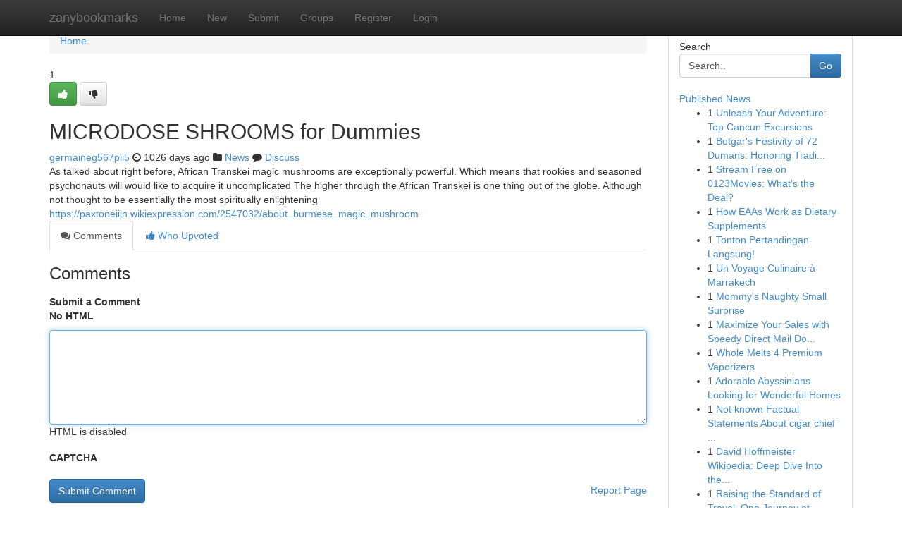

--- FILE ---
content_type: text/html; charset=UTF-8
request_url: https://zanybookmarks.com/story14432623/microdose-shrooms-for-dummies
body_size: 5067
content:
<!DOCTYPE html>
<html class="no-js" dir="ltr" xmlns="http://www.w3.org/1999/xhtml" xml:lang="en" lang="en"><head>

<meta http-equiv="Pragma" content="no-cache" />
<meta http-equiv="expires" content="0" />
<meta http-equiv="Content-Type" content="text/html; charset=UTF-8" />	
<title>MICRODOSE SHROOMS for Dummies</title>
<link rel="alternate" type="application/rss+xml" title="zanybookmarks.com &raquo; Feeds 1" href="/rssfeeds.php?p=1" />
<link rel="alternate" type="application/rss+xml" title="zanybookmarks.com &raquo; Feeds 2" href="/rssfeeds.php?p=2" />
<link rel="alternate" type="application/rss+xml" title="zanybookmarks.com &raquo; Feeds 3" href="/rssfeeds.php?p=3" />
<link rel="alternate" type="application/rss+xml" title="zanybookmarks.com &raquo; Feeds 4" href="/rssfeeds.php?p=4" />
<link rel="alternate" type="application/rss+xml" title="zanybookmarks.com &raquo; Feeds 5" href="/rssfeeds.php?p=5" />
<link rel="alternate" type="application/rss+xml" title="zanybookmarks.com &raquo; Feeds 6" href="/rssfeeds.php?p=6" />
<link rel="alternate" type="application/rss+xml" title="zanybookmarks.com &raquo; Feeds 7" href="/rssfeeds.php?p=7" />
<link rel="alternate" type="application/rss+xml" title="zanybookmarks.com &raquo; Feeds 8" href="/rssfeeds.php?p=8" />
<link rel="alternate" type="application/rss+xml" title="zanybookmarks.com &raquo; Feeds 9" href="/rssfeeds.php?p=9" />
<link rel="alternate" type="application/rss+xml" title="zanybookmarks.com &raquo; Feeds 10" href="/rssfeeds.php?p=10" />
<meta name="google-site-verification" content="m5VOPfs2gQQcZXCcEfUKlnQfx72o45pLcOl4sIFzzMQ" /><meta name="Language" content="en-us" />
<meta name="viewport" content="width=device-width, initial-scale=1.0">
<meta name="generator" content="Kliqqi" />

          <link rel="stylesheet" type="text/css" href="//netdna.bootstrapcdn.com/bootstrap/3.2.0/css/bootstrap.min.css">
             <link rel="stylesheet" type="text/css" href="https://cdnjs.cloudflare.com/ajax/libs/twitter-bootstrap/3.2.0/css/bootstrap-theme.css">
                <link rel="stylesheet" type="text/css" href="https://cdnjs.cloudflare.com/ajax/libs/font-awesome/4.1.0/css/font-awesome.min.css">
<link rel="stylesheet" type="text/css" href="/templates/bootstrap/css/style.css" media="screen" />

                         <script type="text/javascript" src="https://cdnjs.cloudflare.com/ajax/libs/modernizr/2.6.1/modernizr.min.js"></script>
<script type="text/javascript" src="https://cdnjs.cloudflare.com/ajax/libs/jquery/1.7.2/jquery.min.js"></script>
<style></style>
<link rel="alternate" type="application/rss+xml" title="RSS 2.0" href="/rss"/>
<link rel="icon" href="/favicon.ico" type="image/x-icon"/>
</head>

<body dir="ltr">

<header role="banner" class="navbar navbar-inverse navbar-fixed-top custom_header">
<div class="container">
<div class="navbar-header">
<button data-target=".bs-navbar-collapse" data-toggle="collapse" type="button" class="navbar-toggle">
    <span class="sr-only">Toggle navigation</span>
    <span class="fa fa-ellipsis-v" style="color:white"></span>
</button>
<a class="navbar-brand" href="/">zanybookmarks</a>	
</div>
<span style="display: none;"><a href="/forum">forum</a></span>
<nav role="navigation" class="collapse navbar-collapse bs-navbar-collapse">
<ul class="nav navbar-nav">
<li ><a href="/">Home</a></li>
<li ><a href="/new">New</a></li>
<li ><a href="/submit">Submit</a></li>
                    
<li ><a href="/groups"><span>Groups</span></a></li>
<li ><a href="/register"><span>Register</span></a></li>
<li ><a data-toggle="modal" href="#loginModal">Login</a></li>
</ul>
	

</nav>
</div>
</header>
<!-- START CATEGORIES -->
<div class="subnav" id="categories">
<div class="container">
<ul class="nav nav-pills"><li class="category_item"><a  href="/">Home</a></li></ul>
</div>
</div>
<!-- END CATEGORIES -->
	
<div class="container">
	<section id="maincontent"><div class="row"><div class="col-md-9">

<ul class="breadcrumb">
	<li><a href="/">Home</a></li>
</ul>

<div itemscope itemtype="http://schema.org/Article" class="stories" id="xnews-14432623" >


<div class="story_data">
<div class="votebox votebox-published">

<div itemprop="aggregateRating" itemscope itemtype="http://schema.org/AggregateRating" class="vote">
	<div itemprop="ratingCount" class="votenumber">1</div>
<div id="xvote-3" class="votebutton">
<!-- Already Voted -->
<a class="btn btn-default btn-success linkVote_3" href="/login" title=""><i class="fa fa-white fa-thumbs-up"></i></a>
<!-- Bury It -->
<a class="btn btn-default linkVote_3" href="/login"  title="" ><i class="fa fa-thumbs-down"></i></a>


</div>
</div>
</div>
<div class="title" id="title-3">
<span itemprop="name">

<h2 id="list_title"><span>MICRODOSE SHROOMS for Dummies</span></h2></span>	
<span class="subtext">

<span itemprop="author" itemscope itemtype="http://schema.org/Person">
<span itemprop="name">
<a href="/user/germaineg567pli5" rel="nofollow">germaineg567pli5</a> 
</span></span>
<i class="fa fa-clock-o"></i>
<span itemprop="datePublished">  1026 days ago</span>

<script>
$(document).ready(function(){
    $("#list_title span").click(function(){
		window.open($("#siteurl").attr('href'), '', '');
    });
});
</script>

<i class="fa fa-folder"></i> 
<a href="/groups">News</a>

<span id="ls_comments_url-3">
	<i class="fa fa-comment"></i> <span id="linksummaryDiscuss"><a href="#discuss" class="comments">Discuss</a>&nbsp;</span>
</span> 





</div>
</div>
<span itemprop="articleBody">
<div class="storycontent">
	
<div class="news-body-text" id="ls_contents-3" dir="ltr">
As talked about right before, African Transkei magic mushrooms are exceptionally powerful. Which means that rookies and seasoned psychonauts will would like to acquire it uncomplicated The higher through the African Transkei is one thing out of the globe. Although not thought to be essentially the most spiritually enlightening <a id="siteurl" target="_blank" href="https://paxtoneiijn.wikiexpression.com/2547032/about_burmese_magic_mushroom">https://paxtoneiijn.wikiexpression.com/2547032/about_burmese_magic_mushroom</a><div class="clearboth"></div> 
</div>
</div><!-- /.storycontent -->
</span>
</div>

<ul class="nav nav-tabs" id="storytabs">
	<li class="active"><a data-toggle="tab" href="#comments"><i class="fa fa-comments"></i> Comments</a></li>
	<li><a data-toggle="tab" href="#who_voted"><i class="fa fa-thumbs-up"></i> Who Upvoted</a></li>
</ul>


<div id="tabbed" class="tab-content">

<div class="tab-pane fade active in" id="comments" >
<h3>Comments</h3>
<a name="comments" href="#comments"></a>
<ol class="media-list comment-list">

<a name="discuss"></a>
<form action="" method="post" id="thisform" name="mycomment_form">
<div class="form-horizontal">
<fieldset>
<div class="control-group">
<label for="fileInput" class="control-label">Submit a Comment</label>
<div class="controls">

<p class="help-inline"><strong>No HTML  </strong></p>
<textarea autofocus name="comment_content" id="comment_content" class="form-control comment-form" rows="6" /></textarea>
<p class="help-inline">HTML is disabled</p>
</div>
</div>


<script>
var ACPuzzleOptions = {
   theme :  "white",
   lang :  "en"
};
</script>

<div class="control-group">
	<label for="input01" class="control-label">CAPTCHA</label>
	<div class="controls">
	<div id="solvemedia_display">
	<script type="text/javascript" src="https://api.solvemedia.com/papi/challenge.script?k=1G9ho6tcbpytfUxJ0SlrSNt0MjjOB0l2"></script>

	<noscript>
	<iframe src="http://api.solvemedia.com/papi/challenge.noscript?k=1G9ho6tcbpytfUxJ0SlrSNt0MjjOB0l2" height="300" width="500" frameborder="0"></iframe><br/>
	<textarea name="adcopy_challenge" rows="3" cols="40"></textarea>
	<input type="hidden" name="adcopy_response" value="manual_challenge"/>
	</noscript>	
</div>
<br />
</div>
</div>

<div class="form-actions">
	<input type="hidden" name="process" value="newcomment" />
	<input type="hidden" name="randkey" value="75578554" />
	<input type="hidden" name="link_id" value="3" />
	<input type="hidden" name="user_id" value="2" />
	<input type="hidden" name="parrent_comment_id" value="0" />
	<input type="submit" name="submit" value="Submit Comment" class="btn btn-primary" />
	<a href="https://remove.backlinks.live" target="_blank" style="float:right; line-height: 32px;">Report Page</a>
</div>
</fieldset>
</div>
</form>
</ol>
</div>
	
<div class="tab-pane fade" id="who_voted">
<h3>Who Upvoted this Story</h3>
<div class="whovotedwrapper whoupvoted">
<ul>
<li>
<a href="/user/germaineg567pli5" rel="nofollow" title="germaineg567pli5" class="avatar-tooltip"><img src="/avatars/Avatar_100.png" alt="" align="top" title="" /></a>
</li>
</ul>
</div>
</div>
</div>
<!-- END CENTER CONTENT -->


</div>

<!-- START RIGHT COLUMN -->
<div class="col-md-3">
<div class="panel panel-default">
<div id="rightcol" class="panel-body">
<!-- START FIRST SIDEBAR -->

<!-- START SEARCH BOX -->
<script type="text/javascript">var some_search='Search..';</script>
<div class="search">
<div class="headline">
<div class="sectiontitle">Search</div>
</div>

<form action="/search" method="get" name="thisform-search" class="form-inline search-form" role="form" id="thisform-search" >

<div class="input-group">

<input type="text" class="form-control" tabindex="20" name="search" id="searchsite" value="Search.." onfocus="if(this.value == some_search) {this.value = '';}" onblur="if (this.value == '') {this.value = some_search;}"/>

<span class="input-group-btn">
<button type="submit" tabindex="21" class="btn btn-primary custom_nav_search_button" />Go</button>
</span>
</div>
</form>

<div style="clear:both;"></div>
<br />
</div>
<!-- END SEARCH BOX -->

<!-- START ABOUT BOX -->

	


<div class="headline">
<div class="sectiontitle"><a href="/">Published News</a></div>
</div>
<div class="boxcontent">
<ul class="sidebar-stories">

<li>
<span class="sidebar-vote-number">1</span>	<span class="sidebar-article"><a href="https://zanybookmarks.com/story21066913/unleash-your-adventure-top-cancun-excursions" class="sidebar-title">Unleash Your Adventure: Top Cancun Excursions</a></span>
</li>
<li>
<span class="sidebar-vote-number">1</span>	<span class="sidebar-article"><a href="https://zanybookmarks.com/story21066912/betgar-s-festivity-of-72-dumans-honoring-traditions" class="sidebar-title">Betgar&#039;s Festivity of 72 Dumans: Honoring Tradi...</a></span>
</li>
<li>
<span class="sidebar-vote-number">1</span>	<span class="sidebar-article"><a href="https://zanybookmarks.com/story21066911/stream-free-on-0123movies-what-s-the-deal" class="sidebar-title">Stream Free on 0123Movies: What&#039;s the Deal?</a></span>
</li>
<li>
<span class="sidebar-vote-number">1</span>	<span class="sidebar-article"><a href="https://zanybookmarks.com/story21066910/how-eaas-work-as-dietary-supplements" class="sidebar-title"> How EAAs Work as Dietary Supplements</a></span>
</li>
<li>
<span class="sidebar-vote-number">1</span>	<span class="sidebar-article"><a href="https://zanybookmarks.com/story21066909/tonton-pertandingan-langsung" class="sidebar-title">Tonton Pertandingan Langsung!</a></span>
</li>
<li>
<span class="sidebar-vote-number">1</span>	<span class="sidebar-article"><a href="https://zanybookmarks.com/story21066908/un-voyage-culinaire-à-marrakech" class="sidebar-title">Un Voyage Culinaire &agrave; Marrakech</a></span>
</li>
<li>
<span class="sidebar-vote-number">1</span>	<span class="sidebar-article"><a href="https://zanybookmarks.com/story21066907/mommy-s-naughty-small-surprise" class="sidebar-title">Mommy&#039;s Naughty Small Surprise</a></span>
</li>
<li>
<span class="sidebar-vote-number">1</span>	<span class="sidebar-article"><a href="https://zanybookmarks.com/story21066906/maximize-your-sales-with-speedy-direct-mail-door-hangers" class="sidebar-title">Maximize Your Sales with  Speedy Direct Mail Do...</a></span>
</li>
<li>
<span class="sidebar-vote-number">1</span>	<span class="sidebar-article"><a href="https://zanybookmarks.com/story21066905/whole-melts-4-premium-vaporizers" class="sidebar-title">Whole Melts 4 Premium Vaporizers</a></span>
</li>
<li>
<span class="sidebar-vote-number">1</span>	<span class="sidebar-article"><a href="https://zanybookmarks.com/story21066904/adorable-abyssinians-looking-for-wonderful-homes" class="sidebar-title">Adorable Abyssinians Looking for Wonderful Homes</a></span>
</li>
<li>
<span class="sidebar-vote-number">1</span>	<span class="sidebar-article"><a href="https://zanybookmarks.com/story21066903/not-known-factual-statements-about-cigar-chief-premium" class="sidebar-title">Not known Factual Statements About cigar chief ...</a></span>
</li>
<li>
<span class="sidebar-vote-number">1</span>	<span class="sidebar-article"><a href="https://zanybookmarks.com/story21066902/david-hoffmeister-wikipedia-deep-dive-into-the-mind-from-darkness-to-light" class="sidebar-title">David Hoffmeister Wikipedia: Deep Dive Into the...</a></span>
</li>
<li>
<span class="sidebar-vote-number">1</span>	<span class="sidebar-article"><a href="https://zanybookmarks.com/story21066901/raising-the-standard-of-travel-one-journey-at-a-time" class="sidebar-title">Raising the Standard of Travel, One Journey at ...</a></span>
</li>
<li>
<span class="sidebar-vote-number">1</span>	<span class="sidebar-article"><a href="https://zanybookmarks.com/story21066900/boost-your-internet-speed-top-dns-server-recommendations" class="sidebar-title">Boost Your Internet Speed: Top DNS Server Recom...</a></span>
</li>
<li>
<span class="sidebar-vote-number">1</span>	<span class="sidebar-article"><a href="https://zanybookmarks.com/story21066899/unlocking-your-dream-home-with-a-98-loan" class="sidebar-title">Unlocking Your Dream Home with a 98% Loan</a></span>
</li>

</ul>
</div>

<!-- END SECOND SIDEBAR -->
</div>
</div>
</div>
<!-- END RIGHT COLUMN -->
</div></section>
<hr>

<!--googleoff: all-->
<footer class="footer">
<div id="footer">
<span class="subtext"> Copyright &copy; 2026 | <a href="/search">Advanced Search</a> 
| <a href="/">Live</a>
| <a href="/">Tag Cloud</a>
| <a href="/">Top Users</a>
| Made with <a href="#" rel="nofollow" target="_blank">Kliqqi CMS</a> 
| <a href="/rssfeeds.php?p=1">All RSS Feeds</a> 
</span>
</div>
</footer>
<!--googleon: all-->


</div>
	
<!-- START UP/DOWN VOTING JAVASCRIPT -->
	
<script>
var my_base_url='http://zanybookmarks.com';
var my_kliqqi_base='';
var anonymous_vote = false;
var Voting_Method = '1';
var KLIQQI_Visual_Vote_Cast = "Voted";
var KLIQQI_Visual_Vote_Report = "Buried";
var KLIQQI_Visual_Vote_For_It = "Vote";
var KLIQQI_Visual_Comment_ThankYou_Rating = "Thank you for rating this comment.";


</script>
<!-- END UP/DOWN VOTING JAVASCRIPT -->


<script type="text/javascript" src="https://cdnjs.cloudflare.com/ajax/libs/jqueryui/1.8.23/jquery-ui.min.js"></script>
<link href="https://cdnjs.cloudflare.com/ajax/libs/jqueryui/1.8.23/themes/base/jquery-ui.css" media="all" rel="stylesheet" type="text/css" />




             <script type="text/javascript" src="https://cdnjs.cloudflare.com/ajax/libs/twitter-bootstrap/3.2.0/js/bootstrap.min.js"></script>

<!-- Login Modal -->
<div class="modal fade" id="loginModal" tabindex="-1" role="dialog">
<div class="modal-dialog">
<div class="modal-content">
<div class="modal-header">
<button type="button" class="close" data-dismiss="modal" aria-hidden="true">&times;</button>
<h4 class="modal-title">Login</h4>
</div>
<div class="modal-body">
<div class="control-group">
<form id="signin" action="/login?return=/story14432623/microdose-shrooms-for-dummies" method="post">

<div style="login_modal_username">
	<label for="username">Username/Email</label><input id="username" name="username" class="form-control" value="" title="username" tabindex="1" type="text">
</div>
<div class="login_modal_password">
	<label for="password">Password</label><input id="password" name="password" class="form-control" value="" title="password" tabindex="2" type="password">
</div>
<div class="login_modal_remember">
<div class="login_modal_remember_checkbox">
	<input id="remember" style="float:left;margin-right:5px;" name="persistent" value="1" tabindex="3" type="checkbox">
</div>
<div class="login_modal_remember_label">
	<label for="remember" style="">Remember</label>
</div>
<div style="clear:both;"></div>
</div>
<div class="login_modal_login">
	<input type="hidden" name="processlogin" value="1"/>
	<input type="hidden" name="return" value=""/>
	<input class="btn btn-primary col-md-12" id="signin_submit" value="Sign In" tabindex="4" type="submit">
</div>
    
<hr class="soften" id="login_modal_spacer" />
	<div class="login_modal_forgot"><a class="btn btn-default col-md-12" id="forgot_password_link" href="/login">Forgotten Password?</a></div>
	<div class="clearboth"></div>
</form>
</div>
</div>
</div>
</div>
</div>

<script>$('.avatar-tooltip').tooltip()</script>
<script defer src="https://static.cloudflareinsights.com/beacon.min.js/vcd15cbe7772f49c399c6a5babf22c1241717689176015" integrity="sha512-ZpsOmlRQV6y907TI0dKBHq9Md29nnaEIPlkf84rnaERnq6zvWvPUqr2ft8M1aS28oN72PdrCzSjY4U6VaAw1EQ==" data-cf-beacon='{"version":"2024.11.0","token":"0ddd1ea7bcd34fe5b1afffdb9411db79","r":1,"server_timing":{"name":{"cfCacheStatus":true,"cfEdge":true,"cfExtPri":true,"cfL4":true,"cfOrigin":true,"cfSpeedBrain":true},"location_startswith":null}}' crossorigin="anonymous"></script>
</body>
</html>
